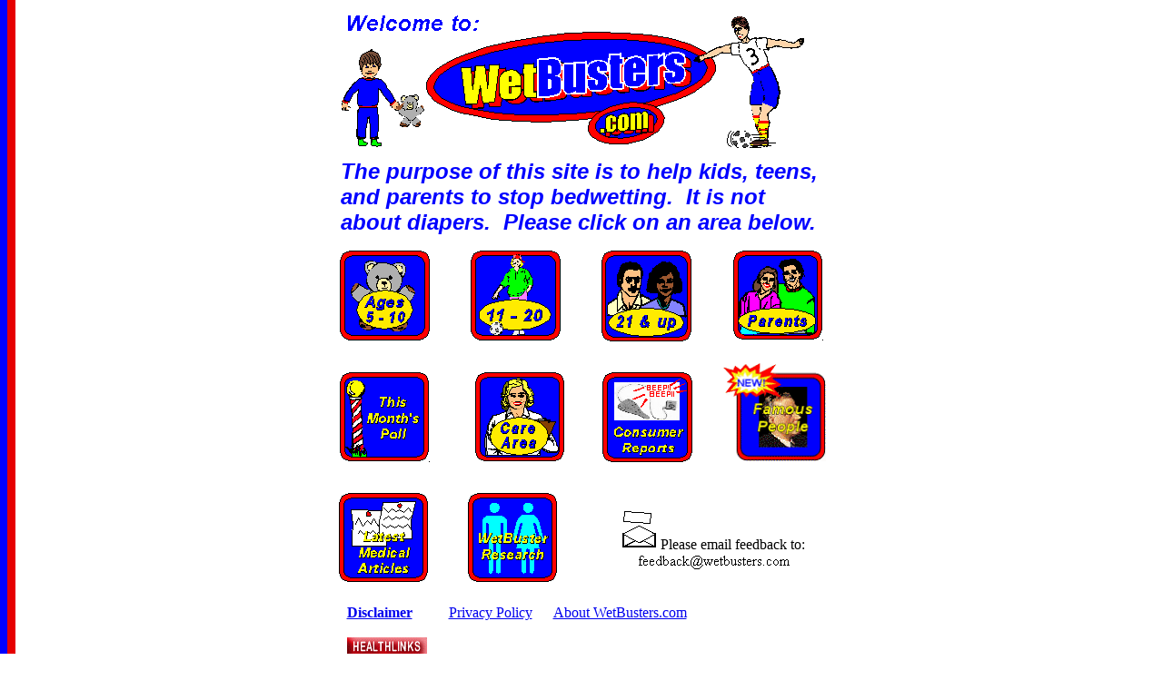

--- FILE ---
content_type: text/html
request_url: http://www.wetbuster.com/
body_size: 2030
content:
<html>
<head>
<title>WetBuster: bedwetting site for kids and teens</title>
   <meta name="description" content="Interactive bedwetting site for kids, teens, parents, and their health care providers.">
   <meta name="keywords" content="bedwetting, bed-wetting, enuresis, wet, bed, wetting, wet bed, bedwet, pee, bed wetting, wetness, adolescent, teen, child, urine, DDAVP">
   <meta name="author" content="">

<script language=javascript>

function setDate()
{
	var dat2 = new Date();
	var date = dat2.getDate();
	return date;
}

function getCookie(name) {
   var result = null; 
   var myCookie = " " + document.cookie + ";";
   var searchName = " " + name + "=";
   var startOfCookie = myCookie.indexOf(searchName); 
   var endOfCookie; 
   if (startOfCookie != -1) {
      startOfCookie += searchName.length; 
      endOfCookie = myCookie.indexOf(";", startOfCookie); 
      result = unescape(myCookie.substring(startOfCookie,
      endOfCookie)); 
   }
   return result; 
}

function setCookie(name, value, lifeSpan) {
   var dat = new Date();
   dat.setTime(dat.getTime() + lifeSpan*24*60*60*1000); 
   var expString = "; expires=" + dat.toGMTString();
   document.cookie = name + "=" + escape(value) + expString; 
}

function setUp() {
	var audio_date = getCookie('audio_date');
	var today_date = setDate();
	if(audio_date) {
		//window.alert("Sorry, sound will not play anymore today.");
		return;
	}
	setCookie('audio_date', today_date, 1);
	//var eagleWindow = window.open('eagle.html', 'eagleWindow', 'width=480,height=480,toolbar=no,scrollbars=yes,menubar=no,location=no,directories=no,status=no');
	//var shuttleWindow = window.open('shuttle_crew.html', 'shuttleWindow', 'width=490,height=350,toolbar=no,scrollbars=no,menubar=no,location=no,directories=no,status=no');
	//shuttleWindow.focus();
	var newWindow = window.open('audio.html', 'newWindow', 'width=60,height=40,toolbar=no,scrollbars=no,menubar=no,location=no,directories=no,status=no');
	//newWindow.blur();
	return;
}

</script>


</head>
<body background="images/splashbkrd_4.gif"><center>
<script>
setUp();
</script>
<table width="526">
<tr>
<td width="532">
<img src="roll.gif" width="530" height="153">
</td>
</tr>
<tr>
<td width="532">
<small><small><small><small><small><br>
</small></small></small></small></small><i><b><font face="Arial" size="5" color="#0000FF">The purpose
of this site is
to help kids, teens, and parents to stop bedwetting.&nbsp; It is not about
diapers.&nbsp; Please click on an area below.<br></font><font face="Arial" color="#0000FF" size="1">&nbsp;&nbsp;&nbsp;</font></b></i>
</td>
</tr>
</table>

<table border=0 width=580>
<tr>
<td align=center><a href="kids.htm"><img border="0" src="home3.GIF" alt="Ages 5 - 10" width="99" height="99"></a></td>
<td align=center><a href="teens.htm"><img border="0" src="home4.GIF" width="99" height="99" alt="Ages 11 - 20"></a></td>
<td align=center><a href="adults.htm"><img border="0" src="images/adults.GIF" alt="Ages 21+" width="100" height="100"></a></td>
<td align=center><a href="parents_main.html"><img border="0" src="home5.GIF" alt="Parents Area" width="99" height="99"></a></td>
</tr>
</table>
&nbsp;
<table border=0 width=580>
<tr>
<td align=center width="139"><a href="poll/wetbuster_poll.htm"><img border="0" src="poll.GIF" alt="Wetbusters Poll" width="99" height="99"></a></td>
<td align=center width="147"><a href="http://www.wetbuster.com/care.html"><img border="0" src="home6.GIF" alt="Care Area" width="99" height="99"></a></td>
<td align=center width="121"><a href="board/reviews.html"><img border="0" src="consumers.GIF" alt="Consurmer Reports" width="99" height="99"></a></td>
<td align=center width="147"><a href="famous_people.htm"><img border="0" src="images/famous.GIF" width="113" height="108" alt="Famous Bedwetters"><br>
  </a><font size="1">&nbsp;</font></td>
</tr>
</table>&nbsp;
<table border=0 width=580>
<tr>
<td align=center width="141"><a href="pubmed_form.html"><img border="0" src="articles.GIF" width="99" height="99" alt="Medical Articles"></a></td>
<td align=center width="137"><a href="wetbuster_research.html"><img border="0" src="wet_research.GIF" alt="Success Board" width="99" height="99"></a>

</td><td><a href="../wetbusters_disable.htm"><b></b></a></td</tr>
<td align=center width="288"><small><img src="mailus.gif" border=0></small>Please 
email feedback to:<br>
&nbsp;<img border="0" src="images/feedback_home.gif" width="170" height="19"></td>
</tr>
</table>
<table width="523">
<tr>
<td width=515 align=left>

  <b>&nbsp;</b><br>
  </a>
  <b><a href="board/disclaimer.htm">Disclaimer</a>&nbsp;&nbsp;&nbsp;&nbsp;&nbsp;&nbsp;&nbsp;&nbsp;&nbsp;
  </b><a href="privacy.html">Privacy Policy</a>&nbsp;&nbsp;&nbsp;&nbsp;&nbsp; <a href="about.html">About WetBusters.com<br>
  </a><br><A HREF="http://www.healthlinks.net"><img src="hlbutton.gif" border=0 width=88 height=31></A><br><br> 
  Last updated on 8/1/04.<br>
<font size=2>� 1999, 2000, 2001, 2002, 2003, 2004&nbsp; eHealth International, Inc.</font>
</td>
</tr>
</table></center>
<!-- WiredMinds eMetrics tracking with Enterprise Edition V5.4 START -->
<script type='text/javascript' src='https://count.carrierzone.com/app/count_server/count.js'></script>
<script type='text/javascript'><!--
wm_custnum='dd55706826583b5e';
wm_page_name='index.html';
wm_group_name='/services/webpages/w/e/wetbuster.com/public';
wm_campaign_key='campaign_id';
wm_track_alt='';
wiredminds.count();
// -->
</script>
<!-- WiredMinds eMetrics tracking with Enterprise Edition V5.4 END -->
</body>
</html>


--- FILE ---
content_type: text/html
request_url: http://www.wetbuster.com/audio.html
body_size: 566
content:
<html>
<head>
<title>Audio</title>
</head>

<body background="images/musica1.gif" bgcolor="FFFFFF">
<center>
<form><input type="button" value="MUSIC" name="okay" style="font-size: 8pt; font-weight: bold" onClick="location.reload()"><br>

<input type="button" value="OFF" name="okay" style="font-size: 8pt; font-weight: bold" onClick="window.close()"></form>
<EMBED src="sound/julianne.mid" autostart="true" hidden="true" width="128" height="128">
<noembed>
<bgsound src="sound/julianne.mid" loop="1">
</noembed></center>
<!-- WiredMinds eMetrics tracking with Enterprise Edition V5.4 START -->
<script type='text/javascript' src='https://count.carrierzone.com/app/count_server/count.js'></script>
<script type='text/javascript'><!--
wm_custnum='dd55706826583b5e';
wm_page_name='audio.html';
wm_group_name='/services/webpages/w/e/wetbuster.com/public';
wm_campaign_key='campaign_id';
wm_track_alt='';
wiredminds.count();
// -->
</script>
<!-- WiredMinds eMetrics tracking with Enterprise Edition V5.4 END -->
</body>
</html>
